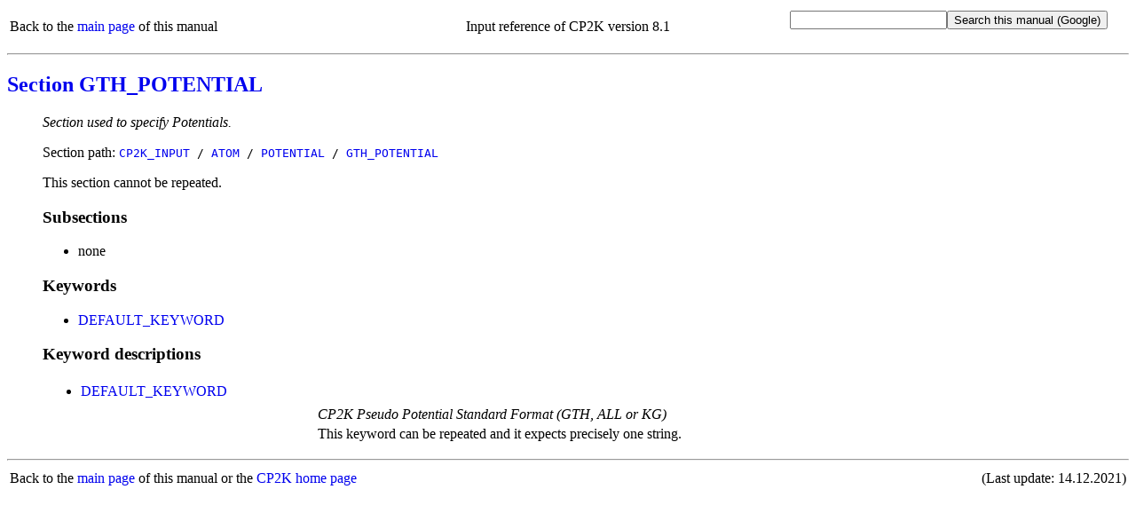

--- FILE ---
content_type: text/html
request_url: https://manual.cp2k.org/cp2k-8_1-branch/CP2K_INPUT/ATOM/POTENTIAL/GTH_POTENTIAL.html
body_size: 1676
content:
<!DOCTYPE html
  PUBLIC "html" "html">
<html>
   <head>
      <meta http-equiv="Content-Type" content="text/html; charset=UTF-8">
      <title>CP2K_INPUT / ATOM / POTENTIAL / GTH_POTENTIAL</title>
      <meta name="language" content="en">
      <meta name="copyright" content="2000 - 2021 CP2K developers group">
      <meta name="description" content="Section used to specify Potentials.">
      <meta name="keywords" content="scientific,computing,chemistry,physics,documentation,help,manual,Fortran,parallel,molecular dynamics,MD,density functional theory,DFT,electronic structure,linear scaling,force field,Quickstep,GPW,GAPW,FIST,QM,MM">
      <link rel="shortcut icon" href="../../../favicon.png" type="image/png"><style type="text/css">
  a {text-decoration: none;}
  body {background-color: #ffffff;}
  code.upper {text-transform: uppercase;}
  li {margin-left: 0em; padding-left: 0em; text-indent: 0em;}
  p.uctt {font-family: monospace; text-transform: uppercase;}
  table.default {table-layout: fixed; width: 100%;}
  td.l {width: 25%;}
  td.r {width: 75%;}
  ul.circle {list-style-type: circle;}
  ul.disc {list-style-type: disc;}
  ul.index {list-style-type: none; margin-left: 0em; padding-left: 1.8em; text-indent: 0em;}
  ul.none {list-style-type: none;}
  ul.noscript {list-style-type: disc;}
  ul.square {list-style-type: square;}
  .button {font-family: monospace; font-size: 100%; cursor: pointer;}
  #html_table
  {
   border: 1px solid #000000;
   border-collapse: collapse;
   margin-left: 25px;
   padding: 6px;
   text-align: left;
   vertical-align: middle;
  }
 </style><noscript><style>
   ul.index {list-style-type: disc; margin-left: 0px; padding-left: 1.8em; text-indent: 0px}
   ul.noscript {display: none}
  </style></noscript><script language="javascript" type="text/javascript" src="../../../toggle_folding.js"></script></head>
   <body>
      <table class="default" summary="header">
         <tr>
            <td align="left">
               Back to the <a href="../../../index.html">main page</a> of this manual
               
            </td>
            <td align="center">
               Input reference of CP2K version 8.1
            </td>
            <td align="right">
               <form method="get" action="https://www.google.com/search"><input type="text" name="q" maxlength="255"><input type="submit" value="Search this manual (Google)"><input type="hidden" name="domains" value="https://manual.cp2k.org/8.1/"><input type="radio" style="visibility:hidden" name="sitesearch" value="https://manual.cp2k.org/8.1/" checked></form>
            </td>
         </tr>
      </table>
      <hr>
      <h2><a href="../../../index.html#CP2K_INPUT/ATOM/POTENTIAL/GTH_POTENTIAL.html">Section GTH_POTENTIAL</a></h2>
      <ul class="none">
         <li><em>Section used to specify Potentials.</em></li>
      </ul>
      <ul class="none">
         <li>
            Section path:
            <code class="upper"><a href="../../../CP2K_INPUT.html">CP2K_INPUT</a> /
               <a href="../../ATOM.html">ATOM</a> /
               <a href="../POTENTIAL.html">POTENTIAL</a> /
               <a href="GTH_POTENTIAL.html">GTH_POTENTIAL</a></code></li>
      </ul>
      <ul class="none">
         <li>
            This section cannot be repeated.
            
         </li>
      </ul>
      <ul class="none">
         <li>
            <h3>Subsections</h3>
            <ul class="disc">
               <li>
                  none
                  
               </li>
            </ul>
         </li>
      </ul>
      <ul class="none">
         <li>
            <h3>Keywords</h3>
            <ul class="disc">
               <li><a href="#DEFAULT_KEYWORD" id="list_DEFAULT_KEYWORD">DEFAULT_KEYWORD</a></li>
            </ul>
         </li>
      </ul>
      <ul class="none">
         <li>
            <h3>Keyword descriptions</h3>
            <table class="default" summary="keyword_description">
               <tr>
                  <td class="l">
                     <ul class="disc">
                        <li><a id="desc_DEFAULT_KEYWORD"></a><a href="#list_DEFAULT_KEYWORD" id="DEFAULT_KEYWORD">DEFAULT_KEYWORD</a></li>
                     </ul>
                  </td>
                  <td class="r"></td>
               </tr>
               <tr>
                  <td class="l"></td>
                  <td class="r"><code></code></td>
               </tr>
               <tr>
                  <td class="l"></td>
                  <td class="r"><em>CP2K Pseudo Potential Standard Format (GTH, ALL or KG)</em></td>
               </tr>
               <tr>
                  <td class="l"></td>
                  <td class="r">
                     This keyword can be repeated
                     and it expects
                     
                     precisely one string.
                     
                  </td>
               </tr>
            </table>
         </li>
      </ul>
      <hr>
      <table class="default" summary="footer">
         <tr>
            <td align="left">
               Back to the <a href="../../../index.html">main page</a> of this manual or the <a href="https://www.cp2k.org">CP2K home page</a></td>
            <td align="right">
               (Last update:
               14.12.2021)
               
            </td>
         </tr>
      </table>
   </body>
</html>

--- FILE ---
content_type: text/javascript
request_url: https://manual.cp2k.org/cp2k-8_1-branch/toggle_folding.js
body_size: 3022
content:
/****** toggle_folding/main
 * PURPOSE
 *   Allow collapsible section tree in CP2K manual
 * USAGE
 *   load this script in the header of the CP2K manual font page or
 *   the template file.
 *
 *   If javascript is enabled, then the user should see [-] buttons in
 *   front of all section titles. And:
 *
 *   - Single clicking on a [-]/[+] button folds/unfolds the
 *     subsection tree
 *   - Double clicking on a [-]/[+] button folds/unfolds the entire
 *     subsection tree recursively.
 *
 *  The buttons are defined as HTML <a> elements, and have class name
 *  "button", and one can change its font and appearance by setting
 *  the corresponding style for .button in the CSS.
 * AUTHOR
 *   L.Tong
 * CREATION DATE
 *   2013/11/06
 * MODIFICATION HISTORY
 * SOURCE
 */
// add the folding buttons to the manual tree
document.addEventListener('DOMContentLoaded', parse_manual, false);
/*****/

/****** toggle_folding/parse_manual
 * PURPOSE
 *   Parses the CP2K manual front page and addes the tree folding
 *   buttons to section titles
 * USAGE
 *   parse_manual();
 * AUTHOR
 *   L.Tong
 * CREATION DATE
 *   2013/11/06
 * MODIFICATION HISTORY
 * SOURCE
 */
function parse_manual() {
    // find the first element with id "CP2K_INPUT.html"
    var root = document.getElementById("CP2K_INPUT.html");
    // the parent element of root is the section title element
    var root_section = root.parentNode;
    // parse the root_section recursively
    add_button_recursively(root_section);
    return;
}
/*****/

/****f* toggle_folding/add_button_recursively
 * PURPOSE
 *   Recursively adds the tree-folding buttons to a section tree
 *   Inserts a blank button if a section does not subsections
 * USAGE
 *   add_button_recursively(section)
 * INPUTS
 *   section: the HTML <li> element in the CP2K input list containing
 *            the section title
 * AUTHOR
 *   L.Tong
 * CREATION DATE
 *   2013/11/06
 * MODIFICATION HISTORY
 * SOURCE
 */
function add_button_recursively(section) {
    var button;
    var title_element = first_element_child(section);
    var subsections = next_element_sibling(section);
    var subsection = subsections ? first_element_child(subsections) : null;
    // only add button if the subsections are not empty
    if (title_element) {
        // add button if the subsections are not empty
        if (subsection) {
            button = make_button("[\u2212]", "toggle");
            section.insertBefore(button, title_element);
        }
        // otherwise add a blank
        else {
            button = make_button("\u00a0\u00a0\u00a0", "blank");
            section.insertBefore(button, title_element);
        }
    }
    // do this recursively for all subsections
    while (subsection) {
        // the element is a section title and only needs parsing if it
        // contains an link element with a non-null id
        if (first_element_child(subsection).id) {
            add_button_recursively(subsection);
            // skip the subsections of the subsection
            subsection = next_element_sibling(subsection);
        }
        subsection = next_element_sibling(subsection);
    }
    return;
}
/*****/

/****f* toggle_folding/make_button
 * PURPOSE
 *   Makes a button element, in the form of
 *   <a onclick="toggle(event)" data-dblclick="nil" data-folding="open">text</a>
 *
 *   If the button is of the type "blank", then it will not be
 *   clickable, and will have the data-folding set to blank. The blank
 *   buttons are used as place-holders to keep of section titles
 *   properly aligned.
 * USAGE
 *   make_button("[-]")
 * INPUTS
 *   text: the text "image" of the button
 *   type: "toggle" | "blank"
 * RETURN VALUE
 *   a new <a> element representing a button
 * AUTHOR
 *   L.Tong
 * CREATION DATE
 *   2013/11/06
 * MODIFICATION HISTORY
 * SOURCE
 */
function make_button(text, type) {
    var button;
    var button_text;
    button = document.createElement("a");
    button_text = document.createTextNode(text.concat(" "));
    button.appendChild(button_text);
    button.className = "button";
    switch (type) {
    case "toggle":
        // add onclick attribute
        button.setAttribute("onclick", "toggle(event)");
        // for recording double click
        button.setAttribute("data-dblclick", "nil");
        // for recording the open and closed status
        button.setAttribute("data-folding", "open");
        break;
    case "blank":
    default :
        button.setAttribute("data-folding", "blank");
    }
    return button;
}
/*****/

/****f* toggle_folding/toggle_button
 * PURPOSE
 *   Toggle the button element to open or close status
 *   Do nothing if the button is blank
 * USAGE
 *   toggle_button(button, "open")
 * INPUTS
 *   button: the <a> element representing button to toggle
 *   openOrClose:  "open" | "close"
 * AUTHOR
 *   L.Tong
 * CREATION DATE
 *   2013/11/06
 * MODIFICATION HISTORY
 * SOURCE
 */
function toggle_button(button, openOrClose) {
    if (button.getAttribute("data-folding") === "blank")
        return;
    if (openOrClose === "open") {
        button.setAttribute("data-folding", "open");
        button.innerHTML = button.innerHTML.replace('[+]', '[\u2212]');
    }
    else if (openOrClose === "close") {
        button.setAttribute("data-folding", "close");
        button.innerHTML = button.innerHTML.replace('[\u2212]', '[+]');
    }
    return;
}
/*****/

/****f* toggle_folding/toggle
 * PURPOSE
 *   Event interface function for putting functionality for folding and
 *   unfolding the section trees in CP2K manual.
 *
 *   - single click on the [-] or [+] in front of section headings
 *     should fold/unfold the subtree corresponding to the section.
 *
 *   - double click on the [-] or [+] in front of section headings
 *     should fold/unfold the section subtree recursively.
 *
 *   Note that one cannot use ondbclick attribute in HTML togeter with
 *   onclick, as onclick will always fire first upon the first mouse
 *   click. This function provides a work-around solution to this
 *   problem.
 *
 *   The local variable delay controls the interval between the
 *   double-clicks.
 * USAGE
 *   Set onclick attribute to toggle(event)
 * INPUTS
 *   Mouse clicking event
 * AUTHOR
 *   L.Tong
 * CREATION DATE
 *   2013/11/06
 * MODIFICATION HISTORY
 * SOURCE
 */
function toggle(event) {
    var delay = 300; // in milliseconds
    var el = event.target;
    var section = el.parentNode;
    if (el.getAttribute("data-dblclick") === "nil") {
        el.setAttribute("data-dblclick", "t");
        setTimeout(
            function() {
                if (el.getAttribute("data-dblclick") === "t") {
                    // single click registered
                    toggle_folding(section, false);
                }
                el.setAttribute("data-dblclick", "nil");
            },
            delay);
    }
    else {
        el.setAttribute("data-dblclick", "nil");
        // double click registered
        toggle_folding(section, true);
    }
    return;
}
/*****/

/****f* toggle_folding/toggle_folding
 * PURPOSE
 *   Toggling folding and unfolding of subsections, recursively if
 *   asked to.
 * USAGE
 *   toggle_folding(section, recursive)
 * INPUTS
 *   section: the HTML <li> element containing the section title,
 *            corresponds to the section to be folded/unfolded
 *   recursive:  true | false,  whether to do it recursively or not
 * AUTHOR
 *   L.Tong
 * CREATION DATE
 *   2013/11/06
 * MODIFICATION HISTORY
 * SOURCE
 */
function toggle_folding(section, recursive) {
    if (! section)
        return;
    // get the next non-text sibling
    var subsections = next_element_sibling(section);
    if (! subsections)
        return;
    var button = first_element_child(section)
    if (button.className !== "button")
        return;
    if (button.getAttribute("data-folding") === "close")
        toggle_subtree(section, "open", recursive)
    else if (button.getAttribute("data-folding") === "open")
        toggle_subtree(section, "close", recursive)
    return;
}
/*****/

/****f* toggle_folding/toggle_subtree
 * PURPOSE
 *   The main driver function for doing the folding and unfolding of
 *   subsections
 *
 *   If openOrClose == "open", then open the section tree, and
 *   recursively open the section trees of the subsections if
 *   recursive == true. Similarly, openOrClose == "close" closes the
 *   section tree and recursively so if recursive == true.
 *
 *   This function assumes that: the non-text element where the
 *   folding function is triggered is always the title of the section.
 *   The next non-text element should be the list of subsections. All
 *   one needs to do, therefore, is to hide the subsections, i.e. the
 *   next non-text element.
 * USAGE
 *   toggle_folding(section, "open", false)
 * INPUTS
 *   section: the HTML <li> element containing the section title,
 *            corresponds to the section to be folded/unfolded
 *   openOrClose: "open" | "close"
 *   recursive:   true | false,  whether to do it recursively or not
 * AUTHOR
 *   L.Tong
 * CREATION DATE
 *   2013/11/06
 * MODIFICATION HISTORY
 * SOURCE
 */
function toggle_subtree(section, openOrClose, recursive) {
    if (! section)
        return;
    var subsections = next_element_sibling(section);
    if (! subsections)
        return;
    var button = first_element_child(section)
    if (button.className !== "button")
        return;
    if (openOrClose === "open") {
        subsections.style.display = '';
        toggle_button(button, "open");
    }
    else if (openOrClose === "close") {
        subsections.style.display = "none";
        toggle_button(button, "close");
    }
    else {
        return;
    }
    // (un)fold recursively
    if (recursive) {
        var subsection = first_element_child(subsections);
        while (subsection) {
            // dump(subsection)
            if (first_element_child(subsection) &&
                (first_element_child(subsection).className === "button")) {
                toggle_subtree(subsection, openOrClose, true);
                subsection = next_element_sibling(subsection);
            }
            subsection = next_element_sibling(subsection);
        }
    }
    return;
}
/*****/

/****f* toggle_folding/first_element_child
 * PURPOSE
 *   find the first non-text (element) child of a HTML element
 * USAGE
 *   child = first_element_child(element)
 * INPUTS
 *   node: the HTML element in question
 * RETURN VALUE
 *   the first non-text child of node
 *   returns null if node has no children
 * AUTHOR
 *   L.Tong
 * CREATION DATE
 *   2013/11/06
 * MODIFICATION HISTORY
 * SOURCE
 */
function first_element_child(node) {
    var el = node.firstChild;
    while (el && el.nodeType !== 1)
        el = el.nextSibling;
    return el;
}
/*****/

/****f* toggle_folding/next_element_sibling
 * PURPOSE
 *   find the next non-text (element) sibling of a HTML element
 * USAGE
 *   sibling = next_element_sibling(element)
 * INPUTS
 *   node: the HTML element in question
 * RETURN VALUE
 *   the next non-text (element) sibling of node
 *   returns null if node is the last element of its parent
 * AUTHOR
 *   L.Tong
 * CREATION DATE
 *   2013/11/06
 * MODIFICATION HISTORY
 * SOURCE
 */
function next_element_sibling(node) {
    var el = node.nextSibling;
    while (el && el.nodeType !== 1)
        el = el.nextSibling;
    return el;
}
/*****/

/****f* toggle_folding/dump
 * PURPOSE
 *   For debugging. Dumps the contents of a HTML element via alert
 * USAGE
 *   dump(element)
 * INPUTS
 *   element: the HTML element in question
 * AUTHOR
 *   L.Tong
 * CREATION DATE
 *   2013/11/06
 * MODIFICATION HISTORY
 * SOURCE
 */
function dump(element) {
  var a = ["Element dump:"];
  for (var k in element) {
    if (element.hasOwnProperty(k)) {
      a.push(k + ": " + element[k]);
    }
  }
  a.push("HTML: " + element.innerHTML);
  alert(a.join('\n'));
}
/*****/
